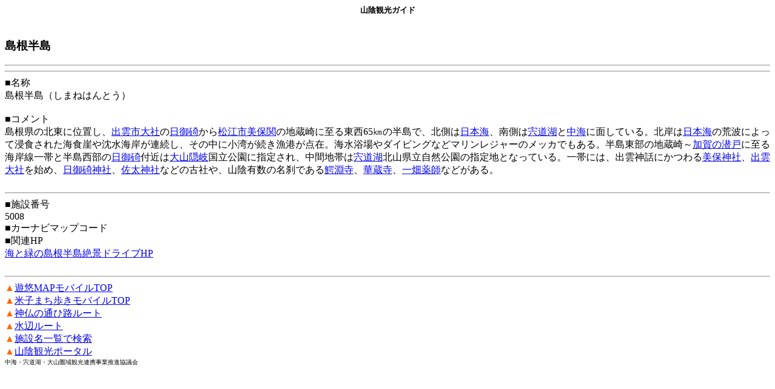

--- FILE ---
content_type: text/html
request_url: http://my.sanin.jp/site/page/saninmap/5008/
body_size: 2950
content:
<html>
	<head>
		<meta http-equiv="content-type" content="text/html;charset=Shift_JIS">
		<title>島根半島</title>
		<meta name="viewport" content="width=device-width,initial-scale=1.0">
<!-- Google tag (gtag.js) -->
<script async src="https://www.googletagmanager.com/gtag/js?id=G-NYBJH6XGEE"></script>
<script>
  window.dataLayer = window.dataLayer || [];
  function gtag(){dataLayer.push(arguments);}
  gtag('js', new Date());

  gtag('config', 'G-NYBJH6XGEE');
</script>
	</head>
<body>
<a name="0"></a>
<div align="LEFT">
<table cellpadding="0" cellspacing="0" border="0" width="100%"><tr><td>

<div align=center><b><font size=2>山陰観光ガイド</font><!--<br><font color=#006633>≪</font><font color=#cc3300>遊</font><font color=#993399>悠</font><font color=#006633>MAPモバイル≫</font>--></b></div>

<br>
<h3>島根半島</h3><hr>

<hr>
■名称<BR>島根半島（しまねはんとう）<BR><BR>■コメント<BR>島根県の北東に位置し、<a href=../6001/>出雲市</a><a href=/site/page/saninmap/6005/>大社</a>の<a href=../6016/>日御碕</a>から<a href=../5001/>松江市</a><a href=../5004/>美保関</a>の地蔵崎に至る東西65㎞の半島で、北側は<a href=../3010/>日本海</a>、南側は<a href=../5010/>宍道湖</a>と<a href=../3012/>中海</a>に面している。北岸は<a href=../3010/>日本海</a>の荒波によって浸食された海食崖や沈水海岸が連続し、その中に小湾が続き漁港が点在。海水浴場やダイビングなどマリンレジャーのメッカでもある。半島東部の地蔵崎～<a href=../5015/>加賀の潜戸</a>に至る海岸線一帯と半島西部の<a href=../6016/>日御碕</a>付近は<a href=/site/page/saninmap/3011/>大山</a><a href=../9001/>隠岐</a>国立公園に指定され、中間地帯は<a href=../5010/>宍道湖</a>北山県立自然公園の指定地となっている。一帯には、出雲神話にかつわる<a href=../5203/>美保神社</a>、<a href=../6216/>出雲大社</a>を始め、<a href=../6206/>日御碕神社</a>、<a href=../5215/>佐太神社</a>などの古社や、山陰有数の名刹である<a href=../6211/>鰐淵寺</a>、<a href=../5212/>華蔵寺</a>、<a href=../6201/>一畑薬師</a>などがある。
<br><br>
<hr>
<div>■施設番号</div>
<div>5008</div>

<div>■カーナビマップコード</div>
<div></div>

<div>■関連HP</div>
<div><A HREF="http://www.kankou-shimane.com/mag/09/05/gv_drive.html" TARGET="_blank">海と緑の島根半島絶景ドライブHP</A></div>

<br>

<hr><!-- font color=#ff6600>▲</font><a href=http://navi.sanin.jp/>山陰まちナビTOP
</a><br --><font color=#ff6600>▲</font><a href=http://map.sanin.jp/ accesskey=0>遊悠MAPモバイルTOP</a><br><font color=#ff6600>▲</font><a href=http://ym.sanin.jp/>米子まち歩きモバイルTOP</a><br>
<font color=#ff6600>▲</font><a href=/site/page/saninmap/route/route1/>神仏の通ひ路ルート
</a><br>
<font color=#ff6600>▲</font><a href=/site/page/saninmap/route/route2/>水辺ルート
</a><br>
<font color=#ff6600>▲</font><a href=/site/page/saninmap/>施設名一覧で検索</a><br><font color=#ff6600>▲</font><a href=http://furusato.sanin.jp/m/>山陰観光ポータル</a><br><font size=1>中海・宍道湖・大山圏域観光連携事業推進協議会</font>
</td></tr></table>
</div>


	</body>
</html>
